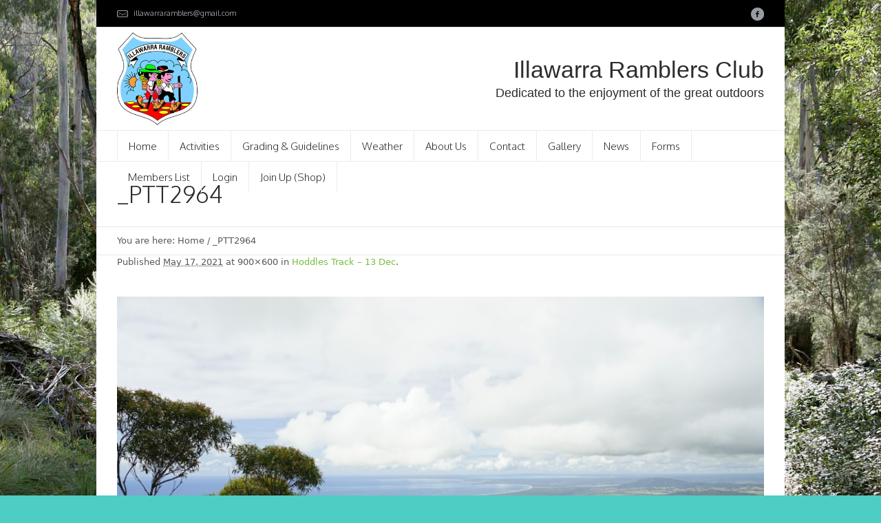

--- FILE ---
content_type: text/html; charset=UTF-8
request_url: https://www.illawarraramblers.com.au/?attachment_id=30416
body_size: 14143
content:
<!DOCTYPE html>
<!--[if IE 8]>
<html class="ie ie8" lang="en-US">
<![endif]-->
<!--[if !(IE 8)]><!-->
<html lang="en-US" class="cmsms_html">
<!--<![endif]-->
<head>
<meta charset="UTF-8" />
<meta name="viewport" content="width=device-width, initial-scale=1, maximum-scale=1" />
<link rel="shortcut icon" href="https://www.illawarraramblers.com.au/wp-content/uploads/2014/09/favicon.gif" type="image/x-icon" />
<link rel="profile" href="http://gmpg.org/xfn/11" />
<link rel="pingback" href="https://www.illawarraramblers.com.au/xmlrpc.php" />

<meta name='robots' content='index, follow, max-image-preview:large, max-snippet:-1, max-video-preview:-1' />
	<style>img:is([sizes="auto" i], [sizes^="auto," i]) { contain-intrinsic-size: 3000px 1500px }</style>
	
	<!-- This site is optimized with the Yoast SEO plugin v26.4 - https://yoast.com/wordpress/plugins/seo/ -->
	<title>_PTT2964 - Illawarra Ramblers</title>
	<link rel="canonical" href="https://www.illawarraramblers.com.au/" />
	<meta property="og:locale" content="en_US" />
	<meta property="og:type" content="article" />
	<meta property="og:title" content="_PTT2964 - Illawarra Ramblers" />
	<meta property="og:url" content="https://www.illawarraramblers.com.au/" />
	<meta property="og:site_name" content="Illawarra Ramblers" />
	<meta property="og:image" content="https://www.illawarraramblers.com.au" />
	<meta property="og:image:width" content="900" />
	<meta property="og:image:height" content="600" />
	<meta property="og:image:type" content="image/jpeg" />
	<script type="application/ld+json" class="yoast-schema-graph">{"@context":"https://schema.org","@graph":[{"@type":"WebPage","@id":"https://www.illawarraramblers.com.au/","url":"https://www.illawarraramblers.com.au/","name":"_PTT2964 - Illawarra Ramblers","isPartOf":{"@id":"https://www.illawarraramblers.com.au/#website"},"primaryImageOfPage":{"@id":"https://www.illawarraramblers.com.au/#primaryimage"},"image":{"@id":"https://www.illawarraramblers.com.au/#primaryimage"},"thumbnailUrl":"https://www.illawarraramblers.com.au/wp-content/uploads/2021/05/PTT2964.jpg","datePublished":"2021-05-17T10:58:44+00:00","breadcrumb":{"@id":"https://www.illawarraramblers.com.au/#breadcrumb"},"inLanguage":"en-US","potentialAction":[{"@type":"ReadAction","target":["https://www.illawarraramblers.com.au/"]}]},{"@type":"ImageObject","inLanguage":"en-US","@id":"https://www.illawarraramblers.com.au/#primaryimage","url":"https://www.illawarraramblers.com.au/wp-content/uploads/2021/05/PTT2964.jpg","contentUrl":"https://www.illawarraramblers.com.au/wp-content/uploads/2021/05/PTT2964.jpg","width":900,"height":600},{"@type":"BreadcrumbList","@id":"https://www.illawarraramblers.com.au/#breadcrumb","itemListElement":[{"@type":"ListItem","position":1,"name":"Home","item":"https://www.illawarraramblers.com.au/"},{"@type":"ListItem","position":2,"name":"_PTT2964"}]},{"@type":"WebSite","@id":"https://www.illawarraramblers.com.au/#website","url":"https://www.illawarraramblers.com.au/","name":"Illawarra Ramblers","description":"","potentialAction":[{"@type":"SearchAction","target":{"@type":"EntryPoint","urlTemplate":"https://www.illawarraramblers.com.au/?s={search_term_string}"},"query-input":{"@type":"PropertyValueSpecification","valueRequired":true,"valueName":"search_term_string"}}],"inLanguage":"en-US"}]}</script>
	<!-- / Yoast SEO plugin. -->


<link rel='dns-prefetch' href='//fonts.googleapis.com' />
<link rel="alternate" type="application/rss+xml" title="Illawarra Ramblers &raquo; Feed" href="https://www.illawarraramblers.com.au/feed/" />
<link rel="alternate" type="application/rss+xml" title="Illawarra Ramblers &raquo; Comments Feed" href="https://www.illawarraramblers.com.au/comments/feed/" />
<script type="text/javascript">
/* <![CDATA[ */
window._wpemojiSettings = {"baseUrl":"https:\/\/s.w.org\/images\/core\/emoji\/16.0.1\/72x72\/","ext":".png","svgUrl":"https:\/\/s.w.org\/images\/core\/emoji\/16.0.1\/svg\/","svgExt":".svg","source":{"concatemoji":"https:\/\/www.illawarraramblers.com.au\/wp-includes\/js\/wp-emoji-release.min.js?ver=6.8.3"}};
/*! This file is auto-generated */
!function(s,n){var o,i,e;function c(e){try{var t={supportTests:e,timestamp:(new Date).valueOf()};sessionStorage.setItem(o,JSON.stringify(t))}catch(e){}}function p(e,t,n){e.clearRect(0,0,e.canvas.width,e.canvas.height),e.fillText(t,0,0);var t=new Uint32Array(e.getImageData(0,0,e.canvas.width,e.canvas.height).data),a=(e.clearRect(0,0,e.canvas.width,e.canvas.height),e.fillText(n,0,0),new Uint32Array(e.getImageData(0,0,e.canvas.width,e.canvas.height).data));return t.every(function(e,t){return e===a[t]})}function u(e,t){e.clearRect(0,0,e.canvas.width,e.canvas.height),e.fillText(t,0,0);for(var n=e.getImageData(16,16,1,1),a=0;a<n.data.length;a++)if(0!==n.data[a])return!1;return!0}function f(e,t,n,a){switch(t){case"flag":return n(e,"\ud83c\udff3\ufe0f\u200d\u26a7\ufe0f","\ud83c\udff3\ufe0f\u200b\u26a7\ufe0f")?!1:!n(e,"\ud83c\udde8\ud83c\uddf6","\ud83c\udde8\u200b\ud83c\uddf6")&&!n(e,"\ud83c\udff4\udb40\udc67\udb40\udc62\udb40\udc65\udb40\udc6e\udb40\udc67\udb40\udc7f","\ud83c\udff4\u200b\udb40\udc67\u200b\udb40\udc62\u200b\udb40\udc65\u200b\udb40\udc6e\u200b\udb40\udc67\u200b\udb40\udc7f");case"emoji":return!a(e,"\ud83e\udedf")}return!1}function g(e,t,n,a){var r="undefined"!=typeof WorkerGlobalScope&&self instanceof WorkerGlobalScope?new OffscreenCanvas(300,150):s.createElement("canvas"),o=r.getContext("2d",{willReadFrequently:!0}),i=(o.textBaseline="top",o.font="600 32px Arial",{});return e.forEach(function(e){i[e]=t(o,e,n,a)}),i}function t(e){var t=s.createElement("script");t.src=e,t.defer=!0,s.head.appendChild(t)}"undefined"!=typeof Promise&&(o="wpEmojiSettingsSupports",i=["flag","emoji"],n.supports={everything:!0,everythingExceptFlag:!0},e=new Promise(function(e){s.addEventListener("DOMContentLoaded",e,{once:!0})}),new Promise(function(t){var n=function(){try{var e=JSON.parse(sessionStorage.getItem(o));if("object"==typeof e&&"number"==typeof e.timestamp&&(new Date).valueOf()<e.timestamp+604800&&"object"==typeof e.supportTests)return e.supportTests}catch(e){}return null}();if(!n){if("undefined"!=typeof Worker&&"undefined"!=typeof OffscreenCanvas&&"undefined"!=typeof URL&&URL.createObjectURL&&"undefined"!=typeof Blob)try{var e="postMessage("+g.toString()+"("+[JSON.stringify(i),f.toString(),p.toString(),u.toString()].join(",")+"));",a=new Blob([e],{type:"text/javascript"}),r=new Worker(URL.createObjectURL(a),{name:"wpTestEmojiSupports"});return void(r.onmessage=function(e){c(n=e.data),r.terminate(),t(n)})}catch(e){}c(n=g(i,f,p,u))}t(n)}).then(function(e){for(var t in e)n.supports[t]=e[t],n.supports.everything=n.supports.everything&&n.supports[t],"flag"!==t&&(n.supports.everythingExceptFlag=n.supports.everythingExceptFlag&&n.supports[t]);n.supports.everythingExceptFlag=n.supports.everythingExceptFlag&&!n.supports.flag,n.DOMReady=!1,n.readyCallback=function(){n.DOMReady=!0}}).then(function(){return e}).then(function(){var e;n.supports.everything||(n.readyCallback(),(e=n.source||{}).concatemoji?t(e.concatemoji):e.wpemoji&&e.twemoji&&(t(e.twemoji),t(e.wpemoji)))}))}((window,document),window._wpemojiSettings);
/* ]]> */
</script>
<link rel='stylesheet' id='wc-blocks-integration-css' href='https://www.illawarraramblers.com.au/wp-content/plugins/woocommerce-subscriptions/build/index.css?ver=8.3.0' type='text/css' media='all' />
<link rel='stylesheet' id='layerslider-css' href='https://www.illawarraramblers.com.au/wp-content/plugins/LayerSlider/assets/static/layerslider/css/layerslider.css?ver=7.9.5' type='text/css' media='all' />
<link rel='stylesheet' id='ls-google-fonts-css' href='https://fonts.googleapis.com/css?family=Lato:100,100i,200,200i,300,300i,400,400i,500,500i,600,600i,700,700i,800,800i,900,900i%7COpen+Sans:100,100i,200,200i,300,300i,400,400i,500,500i,600,600i,700,700i,800,800i,900,900i%7CIndie+Flower:100,100i,200,200i,300,300i,400,400i,500,500i,600,600i,700,700i,800,800i,900,900i%7COswald:100,100i,200,200i,300,300i,400,400i,500,500i,600,600i,700,700i,800,800i,900,900i' type='text/css' media='all' />
<style id='wp-emoji-styles-inline-css' type='text/css'>

	img.wp-smiley, img.emoji {
		display: inline !important;
		border: none !important;
		box-shadow: none !important;
		height: 1em !important;
		width: 1em !important;
		margin: 0 0.07em !important;
		vertical-align: -0.1em !important;
		background: none !important;
		padding: 0 !important;
	}
</style>
<link rel='stylesheet' id='wp-block-library-css' href='https://www.illawarraramblers.com.au/wp-includes/css/dist/block-library/style.min.css?ver=6.8.3' type='text/css' media='all' />
<style id='classic-theme-styles-inline-css' type='text/css'>
/*! This file is auto-generated */
.wp-block-button__link{color:#fff;background-color:#32373c;border-radius:9999px;box-shadow:none;text-decoration:none;padding:calc(.667em + 2px) calc(1.333em + 2px);font-size:1.125em}.wp-block-file__button{background:#32373c;color:#fff;text-decoration:none}
</style>
<link rel='stylesheet' id='mediaelement-css' href='https://www.illawarraramblers.com.au/wp-includes/js/mediaelement/mediaelementplayer-legacy.min.css?ver=4.2.17' type='text/css' media='all' />
<link rel='stylesheet' id='wp-mediaelement-css' href='https://www.illawarraramblers.com.au/wp-includes/js/mediaelement/wp-mediaelement.min.css?ver=6.8.3' type='text/css' media='all' />
<link rel='stylesheet' id='view_editor_gutenberg_frontend_assets-css' href='https://www.illawarraramblers.com.au/wp-content/plugins/wp-views/public/css/views-frontend.css?ver=3.6.21' type='text/css' media='all' />
<style id='view_editor_gutenberg_frontend_assets-inline-css' type='text/css'>
.wpv-sort-list-dropdown.wpv-sort-list-dropdown-style-default > span.wpv-sort-list,.wpv-sort-list-dropdown.wpv-sort-list-dropdown-style-default .wpv-sort-list-item {border-color: #cdcdcd;}.wpv-sort-list-dropdown.wpv-sort-list-dropdown-style-default .wpv-sort-list-item a {color: #444;background-color: #fff;}.wpv-sort-list-dropdown.wpv-sort-list-dropdown-style-default a:hover,.wpv-sort-list-dropdown.wpv-sort-list-dropdown-style-default a:focus {color: #000;background-color: #eee;}.wpv-sort-list-dropdown.wpv-sort-list-dropdown-style-default .wpv-sort-list-item.wpv-sort-list-current a {color: #000;background-color: #eee;}
.wpv-sort-list-dropdown.wpv-sort-list-dropdown-style-default > span.wpv-sort-list,.wpv-sort-list-dropdown.wpv-sort-list-dropdown-style-default .wpv-sort-list-item {border-color: #cdcdcd;}.wpv-sort-list-dropdown.wpv-sort-list-dropdown-style-default .wpv-sort-list-item a {color: #444;background-color: #fff;}.wpv-sort-list-dropdown.wpv-sort-list-dropdown-style-default a:hover,.wpv-sort-list-dropdown.wpv-sort-list-dropdown-style-default a:focus {color: #000;background-color: #eee;}.wpv-sort-list-dropdown.wpv-sort-list-dropdown-style-default .wpv-sort-list-item.wpv-sort-list-current a {color: #000;background-color: #eee;}.wpv-sort-list-dropdown.wpv-sort-list-dropdown-style-grey > span.wpv-sort-list,.wpv-sort-list-dropdown.wpv-sort-list-dropdown-style-grey .wpv-sort-list-item {border-color: #cdcdcd;}.wpv-sort-list-dropdown.wpv-sort-list-dropdown-style-grey .wpv-sort-list-item a {color: #444;background-color: #eeeeee;}.wpv-sort-list-dropdown.wpv-sort-list-dropdown-style-grey a:hover,.wpv-sort-list-dropdown.wpv-sort-list-dropdown-style-grey a:focus {color: #000;background-color: #e5e5e5;}.wpv-sort-list-dropdown.wpv-sort-list-dropdown-style-grey .wpv-sort-list-item.wpv-sort-list-current a {color: #000;background-color: #e5e5e5;}
.wpv-sort-list-dropdown.wpv-sort-list-dropdown-style-default > span.wpv-sort-list,.wpv-sort-list-dropdown.wpv-sort-list-dropdown-style-default .wpv-sort-list-item {border-color: #cdcdcd;}.wpv-sort-list-dropdown.wpv-sort-list-dropdown-style-default .wpv-sort-list-item a {color: #444;background-color: #fff;}.wpv-sort-list-dropdown.wpv-sort-list-dropdown-style-default a:hover,.wpv-sort-list-dropdown.wpv-sort-list-dropdown-style-default a:focus {color: #000;background-color: #eee;}.wpv-sort-list-dropdown.wpv-sort-list-dropdown-style-default .wpv-sort-list-item.wpv-sort-list-current a {color: #000;background-color: #eee;}.wpv-sort-list-dropdown.wpv-sort-list-dropdown-style-grey > span.wpv-sort-list,.wpv-sort-list-dropdown.wpv-sort-list-dropdown-style-grey .wpv-sort-list-item {border-color: #cdcdcd;}.wpv-sort-list-dropdown.wpv-sort-list-dropdown-style-grey .wpv-sort-list-item a {color: #444;background-color: #eeeeee;}.wpv-sort-list-dropdown.wpv-sort-list-dropdown-style-grey a:hover,.wpv-sort-list-dropdown.wpv-sort-list-dropdown-style-grey a:focus {color: #000;background-color: #e5e5e5;}.wpv-sort-list-dropdown.wpv-sort-list-dropdown-style-grey .wpv-sort-list-item.wpv-sort-list-current a {color: #000;background-color: #e5e5e5;}.wpv-sort-list-dropdown.wpv-sort-list-dropdown-style-blue > span.wpv-sort-list,.wpv-sort-list-dropdown.wpv-sort-list-dropdown-style-blue .wpv-sort-list-item {border-color: #0099cc;}.wpv-sort-list-dropdown.wpv-sort-list-dropdown-style-blue .wpv-sort-list-item a {color: #444;background-color: #cbddeb;}.wpv-sort-list-dropdown.wpv-sort-list-dropdown-style-blue a:hover,.wpv-sort-list-dropdown.wpv-sort-list-dropdown-style-blue a:focus {color: #000;background-color: #95bedd;}.wpv-sort-list-dropdown.wpv-sort-list-dropdown-style-blue .wpv-sort-list-item.wpv-sort-list-current a {color: #000;background-color: #95bedd;}
</style>
<style id='global-styles-inline-css' type='text/css'>
:root{--wp--preset--aspect-ratio--square: 1;--wp--preset--aspect-ratio--4-3: 4/3;--wp--preset--aspect-ratio--3-4: 3/4;--wp--preset--aspect-ratio--3-2: 3/2;--wp--preset--aspect-ratio--2-3: 2/3;--wp--preset--aspect-ratio--16-9: 16/9;--wp--preset--aspect-ratio--9-16: 9/16;--wp--preset--color--black: #000000;--wp--preset--color--cyan-bluish-gray: #abb8c3;--wp--preset--color--white: #ffffff;--wp--preset--color--pale-pink: #f78da7;--wp--preset--color--vivid-red: #cf2e2e;--wp--preset--color--luminous-vivid-orange: #ff6900;--wp--preset--color--luminous-vivid-amber: #fcb900;--wp--preset--color--light-green-cyan: #7bdcb5;--wp--preset--color--vivid-green-cyan: #00d084;--wp--preset--color--pale-cyan-blue: #8ed1fc;--wp--preset--color--vivid-cyan-blue: #0693e3;--wp--preset--color--vivid-purple: #9b51e0;--wp--preset--gradient--vivid-cyan-blue-to-vivid-purple: linear-gradient(135deg,rgba(6,147,227,1) 0%,rgb(155,81,224) 100%);--wp--preset--gradient--light-green-cyan-to-vivid-green-cyan: linear-gradient(135deg,rgb(122,220,180) 0%,rgb(0,208,130) 100%);--wp--preset--gradient--luminous-vivid-amber-to-luminous-vivid-orange: linear-gradient(135deg,rgba(252,185,0,1) 0%,rgba(255,105,0,1) 100%);--wp--preset--gradient--luminous-vivid-orange-to-vivid-red: linear-gradient(135deg,rgba(255,105,0,1) 0%,rgb(207,46,46) 100%);--wp--preset--gradient--very-light-gray-to-cyan-bluish-gray: linear-gradient(135deg,rgb(238,238,238) 0%,rgb(169,184,195) 100%);--wp--preset--gradient--cool-to-warm-spectrum: linear-gradient(135deg,rgb(74,234,220) 0%,rgb(151,120,209) 20%,rgb(207,42,186) 40%,rgb(238,44,130) 60%,rgb(251,105,98) 80%,rgb(254,248,76) 100%);--wp--preset--gradient--blush-light-purple: linear-gradient(135deg,rgb(255,206,236) 0%,rgb(152,150,240) 100%);--wp--preset--gradient--blush-bordeaux: linear-gradient(135deg,rgb(254,205,165) 0%,rgb(254,45,45) 50%,rgb(107,0,62) 100%);--wp--preset--gradient--luminous-dusk: linear-gradient(135deg,rgb(255,203,112) 0%,rgb(199,81,192) 50%,rgb(65,88,208) 100%);--wp--preset--gradient--pale-ocean: linear-gradient(135deg,rgb(255,245,203) 0%,rgb(182,227,212) 50%,rgb(51,167,181) 100%);--wp--preset--gradient--electric-grass: linear-gradient(135deg,rgb(202,248,128) 0%,rgb(113,206,126) 100%);--wp--preset--gradient--midnight: linear-gradient(135deg,rgb(2,3,129) 0%,rgb(40,116,252) 100%);--wp--preset--font-size--small: 13px;--wp--preset--font-size--medium: 20px;--wp--preset--font-size--large: 36px;--wp--preset--font-size--x-large: 42px;--wp--preset--spacing--20: 0.44rem;--wp--preset--spacing--30: 0.67rem;--wp--preset--spacing--40: 1rem;--wp--preset--spacing--50: 1.5rem;--wp--preset--spacing--60: 2.25rem;--wp--preset--spacing--70: 3.38rem;--wp--preset--spacing--80: 5.06rem;--wp--preset--shadow--natural: 6px 6px 9px rgba(0, 0, 0, 0.2);--wp--preset--shadow--deep: 12px 12px 50px rgba(0, 0, 0, 0.4);--wp--preset--shadow--sharp: 6px 6px 0px rgba(0, 0, 0, 0.2);--wp--preset--shadow--outlined: 6px 6px 0px -3px rgba(255, 255, 255, 1), 6px 6px rgba(0, 0, 0, 1);--wp--preset--shadow--crisp: 6px 6px 0px rgba(0, 0, 0, 1);}:where(.is-layout-flex){gap: 0.5em;}:where(.is-layout-grid){gap: 0.5em;}body .is-layout-flex{display: flex;}.is-layout-flex{flex-wrap: wrap;align-items: center;}.is-layout-flex > :is(*, div){margin: 0;}body .is-layout-grid{display: grid;}.is-layout-grid > :is(*, div){margin: 0;}:where(.wp-block-columns.is-layout-flex){gap: 2em;}:where(.wp-block-columns.is-layout-grid){gap: 2em;}:where(.wp-block-post-template.is-layout-flex){gap: 1.25em;}:where(.wp-block-post-template.is-layout-grid){gap: 1.25em;}.has-black-color{color: var(--wp--preset--color--black) !important;}.has-cyan-bluish-gray-color{color: var(--wp--preset--color--cyan-bluish-gray) !important;}.has-white-color{color: var(--wp--preset--color--white) !important;}.has-pale-pink-color{color: var(--wp--preset--color--pale-pink) !important;}.has-vivid-red-color{color: var(--wp--preset--color--vivid-red) !important;}.has-luminous-vivid-orange-color{color: var(--wp--preset--color--luminous-vivid-orange) !important;}.has-luminous-vivid-amber-color{color: var(--wp--preset--color--luminous-vivid-amber) !important;}.has-light-green-cyan-color{color: var(--wp--preset--color--light-green-cyan) !important;}.has-vivid-green-cyan-color{color: var(--wp--preset--color--vivid-green-cyan) !important;}.has-pale-cyan-blue-color{color: var(--wp--preset--color--pale-cyan-blue) !important;}.has-vivid-cyan-blue-color{color: var(--wp--preset--color--vivid-cyan-blue) !important;}.has-vivid-purple-color{color: var(--wp--preset--color--vivid-purple) !important;}.has-black-background-color{background-color: var(--wp--preset--color--black) !important;}.has-cyan-bluish-gray-background-color{background-color: var(--wp--preset--color--cyan-bluish-gray) !important;}.has-white-background-color{background-color: var(--wp--preset--color--white) !important;}.has-pale-pink-background-color{background-color: var(--wp--preset--color--pale-pink) !important;}.has-vivid-red-background-color{background-color: var(--wp--preset--color--vivid-red) !important;}.has-luminous-vivid-orange-background-color{background-color: var(--wp--preset--color--luminous-vivid-orange) !important;}.has-luminous-vivid-amber-background-color{background-color: var(--wp--preset--color--luminous-vivid-amber) !important;}.has-light-green-cyan-background-color{background-color: var(--wp--preset--color--light-green-cyan) !important;}.has-vivid-green-cyan-background-color{background-color: var(--wp--preset--color--vivid-green-cyan) !important;}.has-pale-cyan-blue-background-color{background-color: var(--wp--preset--color--pale-cyan-blue) !important;}.has-vivid-cyan-blue-background-color{background-color: var(--wp--preset--color--vivid-cyan-blue) !important;}.has-vivid-purple-background-color{background-color: var(--wp--preset--color--vivid-purple) !important;}.has-black-border-color{border-color: var(--wp--preset--color--black) !important;}.has-cyan-bluish-gray-border-color{border-color: var(--wp--preset--color--cyan-bluish-gray) !important;}.has-white-border-color{border-color: var(--wp--preset--color--white) !important;}.has-pale-pink-border-color{border-color: var(--wp--preset--color--pale-pink) !important;}.has-vivid-red-border-color{border-color: var(--wp--preset--color--vivid-red) !important;}.has-luminous-vivid-orange-border-color{border-color: var(--wp--preset--color--luminous-vivid-orange) !important;}.has-luminous-vivid-amber-border-color{border-color: var(--wp--preset--color--luminous-vivid-amber) !important;}.has-light-green-cyan-border-color{border-color: var(--wp--preset--color--light-green-cyan) !important;}.has-vivid-green-cyan-border-color{border-color: var(--wp--preset--color--vivid-green-cyan) !important;}.has-pale-cyan-blue-border-color{border-color: var(--wp--preset--color--pale-cyan-blue) !important;}.has-vivid-cyan-blue-border-color{border-color: var(--wp--preset--color--vivid-cyan-blue) !important;}.has-vivid-purple-border-color{border-color: var(--wp--preset--color--vivid-purple) !important;}.has-vivid-cyan-blue-to-vivid-purple-gradient-background{background: var(--wp--preset--gradient--vivid-cyan-blue-to-vivid-purple) !important;}.has-light-green-cyan-to-vivid-green-cyan-gradient-background{background: var(--wp--preset--gradient--light-green-cyan-to-vivid-green-cyan) !important;}.has-luminous-vivid-amber-to-luminous-vivid-orange-gradient-background{background: var(--wp--preset--gradient--luminous-vivid-amber-to-luminous-vivid-orange) !important;}.has-luminous-vivid-orange-to-vivid-red-gradient-background{background: var(--wp--preset--gradient--luminous-vivid-orange-to-vivid-red) !important;}.has-very-light-gray-to-cyan-bluish-gray-gradient-background{background: var(--wp--preset--gradient--very-light-gray-to-cyan-bluish-gray) !important;}.has-cool-to-warm-spectrum-gradient-background{background: var(--wp--preset--gradient--cool-to-warm-spectrum) !important;}.has-blush-light-purple-gradient-background{background: var(--wp--preset--gradient--blush-light-purple) !important;}.has-blush-bordeaux-gradient-background{background: var(--wp--preset--gradient--blush-bordeaux) !important;}.has-luminous-dusk-gradient-background{background: var(--wp--preset--gradient--luminous-dusk) !important;}.has-pale-ocean-gradient-background{background: var(--wp--preset--gradient--pale-ocean) !important;}.has-electric-grass-gradient-background{background: var(--wp--preset--gradient--electric-grass) !important;}.has-midnight-gradient-background{background: var(--wp--preset--gradient--midnight) !important;}.has-small-font-size{font-size: var(--wp--preset--font-size--small) !important;}.has-medium-font-size{font-size: var(--wp--preset--font-size--medium) !important;}.has-large-font-size{font-size: var(--wp--preset--font-size--large) !important;}.has-x-large-font-size{font-size: var(--wp--preset--font-size--x-large) !important;}
:where(.wp-block-post-template.is-layout-flex){gap: 1.25em;}:where(.wp-block-post-template.is-layout-grid){gap: 1.25em;}
:where(.wp-block-columns.is-layout-flex){gap: 2em;}:where(.wp-block-columns.is-layout-grid){gap: 2em;}
:root :where(.wp-block-pullquote){font-size: 1.5em;line-height: 1.6;}
</style>
<link rel='stylesheet' id='contact-form-7-css' href='https://www.illawarraramblers.com.au/wp-content/plugins/contact-form-7/includes/css/styles.css?ver=6.1.1' type='text/css' media='all' />
<link rel='stylesheet' id='foobox-min-css' href='https://www.illawarraramblers.com.au/wp-content/plugins/foobox-image-lightbox-premium/pro/css/foobox.min.css?ver=2.7.35' type='text/css' media='all' />
<link rel='stylesheet' id='printomatic-css-css' href='https://www.illawarraramblers.com.au/wp-content/plugins/print-o-matic/css/style.css?ver=2.0' type='text/css' media='all' />
<style id='printomatic-css-inline-css' type='text/css'>
/* .page-id-280 table {
width: 60%;
} */
@media print {
p {
padding: 0;
}

p, body {
padding: 0;
margin: 0;
font-size: 12px;
}

/* .page-id-280 table {
width: 60%;
}

td {
width: 150px;
} */

.uiButton {
display: none;
}

.image img {
display: none;
}

.listing {
margin-top: 10px;
padding-bottom: 10px;
}

.feed-row {
border-bottom: 1px solid #ccc;
}

th {
text-align: left;
}

.cmsms_breadcrumbs {
display: none;
}
.button_wrap, .headline_aligner{
display: none;
}

form.wpv-filter-form {
display: none;
}

.activity-details, .activity-registration, .activity-meettime {
display: inline-block;
}

.activity-leader, .activity-body {
display: block;
}

.activity-body p {
padding-bottom: 0px;
}

/* .activity-container {
display: inline-block;
width: 46%;
padding-left: 10px;
padding-right: 10px;
} */

h2 {
margin: 0px;
font-size: 16px;
}
}

</style>
<link rel='stylesheet' id='srzmpcss-css' href='https://www.illawarraramblers.com.au/wp-content/plugins/srizon-facebook-album-pro/resources/css/mag-popup.min.css?ver=6.8.3' type='text/css' media='all' />
<link rel='stylesheet' id='srzelastislidercss-css' href='https://www.illawarraramblers.com.au/wp-content/plugins/srizon-facebook-album-pro/resources/css/elastislide.min.css?ver=6.8.3' type='text/css' media='all' />
<link rel='stylesheet' id='srzcustomcss-css' href='https://www.illawarraramblers.com.au/wp-content/plugins/srizon-facebook-album-pro/resources/css/srizon.custom.min.css?ver=3.5.1' type='text/css' media='all' />
<style id='woocommerce-inline-inline-css' type='text/css'>
.woocommerce form .form-row .required { visibility: visible; }
</style>
<link rel='stylesheet' id='mc4wp-form-basic-css' href='https://www.illawarraramblers.com.au/wp-content/plugins/mailchimp-for-wp/assets/css/form-basic.css?ver=4.10.6' type='text/css' media='all' />
<link rel='stylesheet' id='brands-styles-css' href='https://www.illawarraramblers.com.au/wp-content/plugins/woocommerce/assets/css/brands.css?ver=10.3.7' type='text/css' media='all' />
<link rel='stylesheet' id='theme-style-css' href='https://www.illawarraramblers.com.au/wp-content/themes/Illawarra-Ramblers/style.css?ver=1.0.0' type='text/css' media='screen, print' />
<link rel='stylesheet' id='theme-adapt-css' href='https://www.illawarraramblers.com.au/wp-content/themes/econature/css/adaptive.css?ver=1.0.0' type='text/css' media='screen, print' />
<link rel='stylesheet' id='theme-retina-css' href='https://www.illawarraramblers.com.au/wp-content/themes/econature/css/retina.css?ver=1.0.0' type='text/css' media='screen' />
<link rel='stylesheet' id='ilightbox-css' href='https://www.illawarraramblers.com.au/wp-content/themes/econature/css/ilightbox.css?ver=2.2.0' type='text/css' media='screen' />
<link rel='stylesheet' id='ilightbox-skin-dark-css' href='https://www.illawarraramblers.com.au/wp-content/themes/econature/css/ilightbox-skins/dark-skin.css?ver=2.2.0' type='text/css' media='screen' />
<link rel='stylesheet' id='theme-cmsms-woo-style-css' href='https://www.illawarraramblers.com.au/wp-content/themes/econature/css/cmsms-woo-style.css?ver=1.0.0' type='text/css' media='screen' />
<link rel='stylesheet' id='theme-cmsms-woo-adaptive-css' href='https://www.illawarraramblers.com.au/wp-content/themes/econature/css/cmsms-woo-adaptive.css?ver=1.0.0' type='text/css' media='screen' />
<link rel='stylesheet' id='theme-fonts-schemes-css' href='https://www.illawarraramblers.com.au/wp-content/uploads/cmsms_styles/econature.css?ver=1.0.0' type='text/css' media='screen' />
<!--[if lte IE 9]>
<link rel='stylesheet' id='theme-fonts-css' href='https://www.illawarraramblers.com.au/wp-content/uploads/cmsms_styles/econature_fonts.css?ver=1.0.0' type='text/css' media='screen' />
<![endif]-->
<!--[if lte IE 9]>
<link rel='stylesheet' id='theme-schemes-primary-css' href='https://www.illawarraramblers.com.au/wp-content/uploads/cmsms_styles/econature_colors_primary.css?ver=1.0.0' type='text/css' media='screen' />
<![endif]-->
<!--[if lte IE 9]>
<link rel='stylesheet' id='theme-schemes-secondary-css' href='https://www.illawarraramblers.com.au/wp-content/uploads/cmsms_styles/econature_colors_secondary.css?ver=1.0.0' type='text/css' media='screen' />
<![endif]-->
<link rel='stylesheet' id='theme-icons-css' href='https://www.illawarraramblers.com.au/wp-content/themes/econature/css/fontello.css?ver=1.0.0' type='text/css' media='screen' />
<link rel='stylesheet' id='animate-css' href='https://www.illawarraramblers.com.au/wp-content/themes/econature/css/animate.css?ver=1.0.0' type='text/css' media='screen' />
<!--[if lt IE 9]>
<link rel='stylesheet' id='theme-ie-css' href='https://www.illawarraramblers.com.au/wp-content/themes/econature/css/ie.css?ver=1.0.0' type='text/css' media='screen' />
<![endif]-->
<link rel='stylesheet' id='cmsms-google-fonts-css' href='//fonts.googleapis.com/css?family=Oxygen%3A300%2C400%2C700&#038;ver=6.8.3' type='text/css' media='all' />
<link rel='stylesheet' id='dashicons-css' href='https://www.illawarraramblers.com.au/wp-includes/css/dashicons.min.css?ver=6.8.3' type='text/css' media='all' />
<link rel='stylesheet' id='toolset-select2-css-css' href='https://www.illawarraramblers.com.au/wp-content/plugins/wp-views/vendor/toolset/toolset-common/res/lib/select2/select2.css?ver=6.8.3' type='text/css' media='screen' />
<link rel='stylesheet' id='tablepress-default-css' href='https://www.illawarraramblers.com.au/wp-content/plugins/tablepress/css/build/default.css?ver=3.2.6' type='text/css' media='all' />
<link rel='stylesheet' id='foobox-fotomoto-css' href='https://www.illawarraramblers.com.au/wp-content/plugins/foobox-image-lightbox-premium/pro/css/foobox-fotomoto.css?ver=6.8.3' type='text/css' media='all' />
<script type="text/javascript" src="https://www.illawarraramblers.com.au/wp-content/plugins/cred-frontend-editor/vendor/toolset/common-es/public/toolset-common-es-frontend.js?ver=175000" id="toolset-common-es-frontend-js"></script>
<script type="text/javascript" src="https://www.illawarraramblers.com.au/wp-includes/js/jquery/jquery.min.js?ver=3.7.1" id="jquery-core-js"></script>
<script type="text/javascript" src="https://www.illawarraramblers.com.au/wp-includes/js/jquery/jquery-migrate.min.js?ver=3.4.1" id="jquery-migrate-js"></script>
<script type="text/javascript" id="layerslider-utils-js-extra">
/* <![CDATA[ */
var LS_Meta = {"v":"7.9.5","fixGSAP":"1"};
/* ]]> */
</script>
<script type="text/javascript" src="https://www.illawarraramblers.com.au/wp-content/plugins/LayerSlider/assets/static/layerslider/js/layerslider.utils.js?ver=7.9.5" id="layerslider-utils-js"></script>
<script type="text/javascript" src="https://www.illawarraramblers.com.au/wp-content/plugins/LayerSlider/assets/static/layerslider/js/layerslider.kreaturamedia.jquery.js?ver=7.9.5" id="layerslider-js"></script>
<script type="text/javascript" src="https://www.illawarraramblers.com.au/wp-content/plugins/LayerSlider/assets/static/layerslider/js/layerslider.transitions.js?ver=7.9.5" id="layerslider-transitions-js"></script>
<script type="text/javascript" src="https://www.illawarraramblers.com.au/wp-content/plugins/srizon-facebook-album-pro/resources/js/modernizr.js?ver=6.8.3" id="srzmodernizr-js"></script>
<script type="text/javascript" src="https://www.illawarraramblers.com.au/wp-content/plugins/srizon-facebook-album-pro/resources/js/mag-popup.js?ver=6.8.3" id="srzmp-js"></script>
<script type="text/javascript" src="https://www.illawarraramblers.com.au/wp-content/plugins/srizon-facebook-album-pro/resources/js/jquery.collagePlus.min.js?ver=6.8.3" id="srzcollage-js"></script>
<script type="text/javascript" src="https://www.illawarraramblers.com.au/wp-content/plugins/srizon-facebook-album-pro/resources/js/jquery.elastislide.min.js?ver=6.8.3" id="srzelastislide-js"></script>
<script type="text/javascript" src="https://www.illawarraramblers.com.au/wp-content/plugins/srizon-facebook-album-pro/resources/js/srizon.custom.min.js?ver=3.5.1" id="srzcustom-js"></script>
<script type="text/javascript" src="https://www.illawarraramblers.com.au/wp-content/plugins/woocommerce/assets/js/jquery-blockui/jquery.blockUI.min.js?ver=2.7.0-wc.10.3.7" id="wc-jquery-blockui-js" defer="defer" data-wp-strategy="defer"></script>
<script type="text/javascript" src="https://www.illawarraramblers.com.au/wp-content/plugins/woocommerce/assets/js/js-cookie/js.cookie.min.js?ver=2.1.4-wc.10.3.7" id="wc-js-cookie-js" defer="defer" data-wp-strategy="defer"></script>
<script type="text/javascript" id="woocommerce-js-extra">
/* <![CDATA[ */
var woocommerce_params = {"ajax_url":"\/wp-admin\/admin-ajax.php","wc_ajax_url":"\/?wc-ajax=%%endpoint%%","i18n_password_show":"Show password","i18n_password_hide":"Hide password"};
/* ]]> */
</script>
<script type="text/javascript" src="https://www.illawarraramblers.com.au/wp-content/plugins/woocommerce/assets/js/frontend/woocommerce.min.js?ver=10.3.7" id="woocommerce-js" defer="defer" data-wp-strategy="defer"></script>
<script type="text/javascript" src="https://www.illawarraramblers.com.au/wp-content/themes/econature/js/jsLibraries.min.js?ver=1.0.0" id="libs-js"></script>
<script type="text/javascript" src="https://www.illawarraramblers.com.au/wp-content/themes/econature/js/jquery.iLightBox.min.js?ver=2.2.0" id="iLightBox-js"></script>
<script type="text/javascript" id="foobox-min-js-before">
/* <![CDATA[ */
/* Run FooBox (v2.7.35) */
var FOOBOX = window.FOOBOX = {
	ready: true,
	disableOthers: false,
	customOptions: {  },
	o: {wordpress: { enabled: true }, rel: 'foobox', pan: { enabled: true, showOverview: true, position: "fbx-top-right" }, deeplinking : { enabled: true, prefix: "foobox" }, fullscreen : { enabled: true, force: true, useAPI: true }, closeOnOverlayClick:false, captions: { dataTitle: ["captionTitle","title"], dataDesc: ["captionDesc","description"] }, excludes:'.fbx-link,.nofoobox,.nolightbox,a[href*="pinterest.com/pin/create/button/"]', affiliate : { enabled: false }, slideshow: { enabled:true}, social: {"enabled":true,"position":"fbx-topright","download":true,"excludes":["iframe","html"],"nonce":"c2f296a9c7","networks":["facebook","twitter"]}, preload:true},
	selectors: [
		"div.product .images", ".gallery", ".wp-block-gallery", ".foogallery-container.foogallery-lightbox-foobox", ".foogallery-container.foogallery-lightbox-foobox-free", ".foobox, [target=\"foobox\"]", ".wp-caption", ".wp-block-image", "a:has(img[class*=wp-image-])"
	],
	pre: function( $ ){
		// Custom JavaScript (Pre)
		
	},
	post: function( $ ){
		// Custom JavaScript (Post)
		

				/* FooBox Fotomoto code */
				if (!FOOBOX.fotomoto){
					FOOBOX.fotomoto = {
						beforeLoad: function(e){
							e.fb.modal.find('.FotomotoToolbarClass').remove();
						},
						afterLoad: function(e){
							var item = e.fb.item,
								container = e.fb.modal.find('.fbx-item-current');
							if (window.FOOBOX_FOTOMOTO){
								FOOBOX_FOTOMOTO.show(item, container);
							}
						},
						init: function(){
							jQuery('.fbx-instance').off('foobox.beforeLoad', FOOBOX.fotomoto.beforeLoad)
								.on('foobox.beforeLoad', FOOBOX.fotomoto.beforeLoad);

							jQuery('.fbx-instance').off('foobox.afterLoad', FOOBOX.fotomoto.afterLoad)
								.on('foobox.afterLoad', FOOBOX.fotomoto.afterLoad);
						}
					}
				}
				FOOBOX.fotomoto.init();
			
/* FooBox Google Analytics code */
if (!FOOBOX.ga){
	FOOBOX.ga = {
		init: function(){
			var listeners = {
				"foobox.afterLoad": FOOBOX.ga.afterLoad,"foobox.socialClicked": FOOBOX.ga.socialClicked
			};
			$(".fbx-instance").off(listeners).on(listeners);
		},
		afterLoad: function(e){
			var trackUrl = e.fb.item.url.replace('https://www.illawarraramblers.com.au', '');
			if (typeof ga != 'undefined') {
				ga('send', 'pageview', location.pathname + location.search  + location.hash);
				ga('send', 'event', 'Images', 'View', e.fb.item.url);
			} else if (typeof _gaq != 'undefined') {
				_gaq.push(['_trackPageview', location.pathname + location.search  + location.hash]);
				_gaq.push(['_trackEvent', 'Images', 'View', e.fb.item.url]);
			}
		},
		socialClicked: function(e){
			if (typeof ga != 'undefined') {
				ga('send', 'event', 'Social Share', e.fb.network, e.fb.item.url);
			} else if (typeof _gaq != 'undefined') {
				_gaq.push(['_trackEvent', 'Social Share', e.fb.network, e.fb.item.url]);
			}
		}
	};
}
FOOBOX.ga.init();		

		// Custom Captions Code
		
	},
	custom: function( $ ){
		// Custom Extra JS
		
	}
};
/* ]]> */
</script>
<script type="text/javascript" src="https://www.illawarraramblers.com.au/wp-content/plugins/foobox-image-lightbox-premium/pro/js/foobox.min.js?ver=2.7.35" id="foobox-min-js"></script>
<script type="text/javascript" src="https://www.illawarraramblers.com.au/wp-content/plugins/foobox-image-lightbox-premium/pro/js/foobox-fotomoto.js?ver=6.8.3" id="foobox-fotomoto-js"></script>
<meta name="generator" content="Powered by LayerSlider 7.9.5 - Build Heros, Sliders, and Popups. Create Animations and Beautiful, Rich Web Content as Easy as Never Before on WordPress." />
<!-- LayerSlider updates and docs at: https://layerslider.com -->
<link rel="https://api.w.org/" href="https://www.illawarraramblers.com.au/wp-json/" /><link rel="alternate" title="JSON" type="application/json" href="https://www.illawarraramblers.com.au/wp-json/wp/v2/media/30416" /><link rel="EditURI" type="application/rsd+xml" title="RSD" href="https://www.illawarraramblers.com.au/xmlrpc.php?rsd" />
<meta name="generator" content="WordPress 6.8.3" />
<meta name="generator" content="WooCommerce 10.3.7" />
<link rel='shortlink' href='https://www.illawarraramblers.com.au/?p=30416' />
<link rel="alternate" title="oEmbed (JSON)" type="application/json+oembed" href="https://www.illawarraramblers.com.au/wp-json/oembed/1.0/embed?url=https%3A%2F%2Fwww.illawarraramblers.com.au%2F%3Fattachment_id%3D30416" />
<link rel="alternate" title="oEmbed (XML)" type="text/xml+oembed" href="https://www.illawarraramblers.com.au/wp-json/oembed/1.0/embed?url=https%3A%2F%2Fwww.illawarraramblers.com.au%2F%3Fattachment_id%3D30416&#038;format=xml" />
<script src="https://www.google.com/recaptcha/api.js" async defer></script>
<style type="text/css">
	.header_top,
	.header_top_outer,
	.header_top_inner, 
	.header_top_aligner {
		height : 40px;
	}
	
	.header_mid,
	.header_mid_outer,
	.header_mid .header_mid_inner .search_wrap_inner,
	.header_mid .header_mid_inner .cmsms_dynamic_cart,
	.header_mid .header_mid_inner .slogan_wrap_inner,
	.header_mid .header_mid_inner .social_wrap_inner,
	.header_mid .header_mid_inner nav > div > ul,
	.header_mid .header_mid_inner nav > div > ul > li,
	.header_mid .header_mid_inner nav > div > ul > li > a,
	.header_mid .header_mid_inner nav > div > ul > li > a > span.nav_bg_clr,
	.header_mid .header_mid_inner .logo,
	.header_mid .header_mid_inner .resp_nav_wrap_inner {
		height : 150px;
	}
	
	.header_bot,
	.header_bot_outer,
	.header_bot .header_bot_inner nav > div > ul,
	.header_bot .header_bot_inner nav > div > ul > li,
	.header_bot .header_bot_inner nav > div > ul > li > a {
		height : 45px;
	}
	
	#page.fixed_header #middle {
		padding-top : 150px;
	}
	
	#page.fixed_header.enable_header_top #middle {
		padding-top : 190px;
	}
	
	#page.fixed_header.enable_header_bottom #middle {
		padding-top : 195px;
	}
	
	#page.fixed_header.enable_header_top.enable_header_bottom #middle {
		padding-top : 235px;
	}
	
	@media only screen and (max-width: 1024px) {
		.header_top,
		.header_top_outer,
		.header_top_inner,
		.header_top_aligner,
		.header_mid,
		.header_mid_outer,
		.header_mid .header_mid_inner nav > div > ul,
		.header_mid .header_mid_inner nav > div > ul > li,
		.header_mid .header_mid_inner nav > div > ul > li > a,
		.header_mid .header_mid_inner nav > div > ul > li > a > span.nav_bg_clr,
		.header_bot,
		.header_bot_outer,
		.header_bot .header_bot_inner nav > div > ul,
		.header_bot .header_bot_inner nav > div > ul > li,
		.header_bot .header_bot_inner nav > div > ul > li > a {
			height : auto;
		}
		
		#page.fixed_header #middle,
		#page.fixed_header.enable_header_top #middle,
		#page.fixed_header.enable_header_bottom #middle,
		#page.fixed_header.enable_header_top.enable_header_bottom #middle {
			padding-top : 0px !important;
		}
	}
.woocommerce-MyAccount-navigation ul>li {
    margin: 0 10px 0 0;
}
	body {
		background-color : #4ecdc4;
		background-image : url(https://www.illawarraramblers.com.au/wp-content/uploads/2014/09/Australian_bush.jpg);
		background-position : top center;
		background-repeat : no-repeat;
		background-attachment : fixed;
		background-size : cover;
		
	}
	#footer.cmsms_footer_default .footer_inner {
		min-height:200px;
	}
	
	.fixed_footer #main {
		margin-bottom:200px;
	}
</style>	<noscript><style>.woocommerce-product-gallery{ opacity: 1 !important; }</style></noscript>
	 <script> window.addEventListener("load",function(){ var c={script:false,link:false}; function ls(s) { if(!['script','link'].includes(s)||c[s]){return;}c[s]=true; var d=document,f=d.getElementsByTagName(s)[0],j=d.createElement(s); if(s==='script'){j.async=true;j.src='https://www.illawarraramblers.com.au/wp-content/plugins/wp-views/vendor/toolset/blocks/public/js/frontend.js?v=1.6.17';}else{ j.rel='stylesheet';j.href='https://www.illawarraramblers.com.au/wp-content/plugins/wp-views/vendor/toolset/blocks/public/css/style.css?v=1.6.17';} f.parentNode.insertBefore(j, f); }; function ex(){ls('script');ls('link')} window.addEventListener("scroll", ex, {once: true}); if (('IntersectionObserver' in window) && ('IntersectionObserverEntry' in window) && ('intersectionRatio' in window.IntersectionObserverEntry.prototype)) { var i = 0, fb = document.querySelectorAll("[class^='tb-']"), o = new IntersectionObserver(es => { es.forEach(e => { o.unobserve(e.target); if (e.intersectionRatio > 0) { ex();o.disconnect();}else{ i++;if(fb.length>i){o.observe(fb[i])}} }) }); if (fb.length) { o.observe(fb[i]) } } }) </script>
	<noscript>
		<link rel="stylesheet" href="https://www.illawarraramblers.com.au/wp-content/plugins/wp-views/vendor/toolset/blocks/public/css/style.css">
	</noscript><style type="text/css">

</style>		<style type="text/css" id="wp-custom-css">
			/*
You can add your own CSS here.

Click the help icon above to learn more.
*/
.slogan_wrap_text{

width:600px;

}

.slogan_wrap_text h1, .slogan_wrap h3{
	font-family:Roboto, Arial, Helvetica, "Nimbus Sans L", sans-serif
}
.header_top_outer{background-color:#000;}


.input-checkbox{
	opacity: inherit;
position: inherit;}

.tablepress thead th {
	background-color: #77bd3e;}		</style>
		</head>
<body class="attachment wp-singular attachment-template-default single single-attachment postid-30416 attachmentid-30416 attachment-jpeg wp-theme-econature wp-child-theme-Illawarra-Ramblers theme-econature woocommerce-no-js">
	
<!-- _________________________ Start Page _________________________ -->
<section id="page" class="chrome_only cmsms_boxed fixed_header enable_header_top enable_header_bottom hfeed site">
	<span class="cmsms_responsive_width"></span>

<div class="cmsms_dynamic_cart"><a href="https://www.illawarraramblers.com.au/cart/" class="cmsms_dynamic_cart_button cmsms-icon-basket-3"></a><div class="widget_shopping_cart_content"></div></div>
<!-- _________________________ Start Main _________________________ -->
<div id="main">
	
<!-- _________________________ Start Header _________________________ -->
<header id="header">
			<div class="header_top" data-height="40">
			<div class="header_top_outer">
				<div class="header_top_inner">
				<div class="header_top_right"><div class="header_top_aligner"></div><div class="social_wrap">
<div class="social_wrap_inner">
<ul>
<li>
	<a href="https://facebook.com/illawarraramblers" class="cmsms-icon-facebook-circled" title="Facebook" target="_blank"></a></li>
</ul></div></div></div><div class="header_top_left"><div class="header_top_aligner"></div><div class="meta_wrap"><div class="email cmsms-icon-mail-7"><a href="mailto:illawarraramblers@gmail.com">illawarraramblers@gmail.com</a></div></div></div>					<div class="cl"></div>
				</div>
			</div>
			<div class="header_top_but closed">
				<span class="cmsms_bot_arrow">
					<span></span>
				</span>
			</div>
		</div>
		<div class="header_mid" data-height="150">
		<div class="header_mid_outer">
			<div class="header_mid_inner">
			
			<div class="logo_wrap">
<style type="text/css">
	.header_mid .header_mid_inner .logo_wrap {
		width : 130px;
	}
</style>
<a href="https://www.illawarraramblers.com.au/" title="Illawarra Ramblers" class="logo">
	<img src="https://www.illawarraramblers.com.au/wp-content/uploads/2014/09/Logo-Blue-Background-200x230.jpg" alt="Illawarra Ramblers" />
<style type="text/css">
	.header_mid_inner .logo .logo_retina {
		width : 100px;
	}
</style>
<img class="logo_retina" src="https://www.illawarraramblers.com.au/wp-content/uploads/2014/09/Logo-Blue-Background-200x230.jpg" alt="Illawarra Ramblers" width="100" height="115" /></a>
</div>
			
			<div class="cmsms_dynamic_cart"><a href="https://www.illawarraramblers.com.au/cart/" class="cmsms_dynamic_cart_button cmsms-icon-basket-3"></a><div class="widget_shopping_cart_content"></div></div>				<div class="slogan_wrap">
					<div class="slogan_wrap_inner">
						<div class="slogan_wrap_text">
							<h1>Illawarra Ramblers Club</h1>
<h3>Dedicated to the enjoyment of the great outdoors</h3>						</div>
					</div>
				</div>
						
						</div>
		</div>
	</div>
	<div class="header_bot" data-height="45">
		<div class="header_bot_outer">
			<div class="header_bot_inner">
				<div class="resp_nav_wrap">
					<div class="resp_nav_wrap_inner">
						<div class="resp_nav_content">
							<a class="responsive_nav cmsms-icon-menu-2" href="javascript:void(0);"></a>
						</div>
					</div>
				</div>
				
				<!-- _________________________ Start Navigation _________________________ -->
				<nav role="navigation">
					<div class="menu-home-boxed-container"><ul id="navigation" class="navigation"><li id="menu-item-269" class="menu-item menu-item-type-post_type menu-item-object-page menu-item-home menu-item-269"><a href="https://www.illawarraramblers.com.au/"><span>Home</span></a></li>
<li id="menu-item-299" class="menu-item menu-item-type-post_type menu-item-object-page menu-item-has-children menu-item-299"><a href="https://www.illawarraramblers.com.au/activities-2/"><span>Activities</span></a>
<ul class="sub-menu">
	<li id="menu-item-31411" class="menu-item menu-item-type-post_type menu-item-object-page menu-item-31411"><a href="https://www.illawarraramblers.com.au/first-aid-kits/"><span>First Aid Kits</span></a></li>
	<li id="menu-item-20993" class="menu-item menu-item-type-post_type menu-item-object-page menu-item-20993"><a href="https://www.illawarraramblers.com.au/useful-links/"><span>Useful Links</span></a></li>
	<li id="menu-item-39051" class="menu-item menu-item-type-post_type menu-item-object-page menu-item-39051"><a href="https://www.illawarraramblers.com.au/e-bike-insurance/"><span>E-Bike Insurance</span></a></li>
	<li id="menu-item-44766" class="menu-item menu-item-type-post_type menu-item-object-page menu-item-44766"><a href="https://www.illawarraramblers.com.au/route-maps/"><span>Ride maps</span></a></li>
</ul>
</li>
<li id="menu-item-294" class="menu-item menu-item-type-post_type menu-item-object-page menu-item-294"><a href="https://www.illawarraramblers.com.au/grading-and-guidelines/"><span>Grading &#038; Guidelines</span></a></li>
<li id="menu-item-1045" class="menu-item menu-item-type-custom menu-item-object-custom menu-item-1045"><a target="_blank" href="http://www.weatherzone.com.au/nsw/illawarra"><span>Weather</span></a></li>
<li id="menu-item-33199" class="menu-item menu-item-type-post_type menu-item-object-page menu-item-33199"><a href="https://www.illawarraramblers.com.au/about-us/"><span>About Us</span></a></li>
<li id="menu-item-276" class="menu-item menu-item-type-post_type menu-item-object-page menu-item-276"><a href="https://www.illawarraramblers.com.au/contacts/"><span>Contact</span></a></li>
<li id="menu-item-295" class="menu-item menu-item-type-post_type menu-item-object-page menu-item-295"><a href="https://www.illawarraramblers.com.au/gallery-2/"><span>Gallery</span></a></li>
<li id="menu-item-275" class="menu-item menu-item-type-post_type menu-item-object-page current_page_parent menu-item-275"><a href="https://www.illawarraramblers.com.au/blog/"><span>News</span></a></li>
<li id="menu-item-297" class="menu-item menu-item-type-post_type menu-item-object-page menu-item-297"><a href="https://www.illawarraramblers.com.au/forms/"><span>Forms</span></a></li>
<li id="menu-item-889" class="menu-item menu-item-type-post_type menu-item-object-page menu-item-889"><a href="https://www.illawarraramblers.com.au/members-list-2/"><span>Members List</span></a></li>
<li id="menu-item-6270" class="menu-item menu-item-type-post_type menu-item-object-page menu-item-6270"><a href="https://www.illawarraramblers.com.au/my-account-2/"><span>Login</span></a></li>
<li id="menu-item-6245" class="menu-item menu-item-type-post_type menu-item-object-page menu-item-has-children menu-item-6245"><a href="https://www.illawarraramblers.com.au/shop/"><span>Join Up (Shop)</span></a>
<ul class="sub-menu">
	<li id="menu-item-6248" class="menu-item menu-item-type-post_type menu-item-object-page menu-item-6248"><a href="https://www.illawarraramblers.com.au/cart/"><span>Cart</span></a></li>
	<li id="menu-item-6247" class="menu-item menu-item-type-post_type menu-item-object-page menu-item-6247"><a href="https://www.illawarraramblers.com.au/checkout/"><span>Checkout</span></a></li>
	<li id="menu-item-6246" class="menu-item menu-item-type-post_type menu-item-object-page menu-item-6246"><a href="https://www.illawarraramblers.com.au/my-account-2/"><span>My Account</span></a></li>
</ul>
</li>
</ul></div>					<div class="cl"></div>
				</nav>
				<!-- _________________________ Finish Navigation _________________________ -->
				
			</div>
		</div>
	</div>
</header>
<!-- _________________________ Finish Header _________________________ -->

	
<!-- _________________________ Start Middle _________________________ -->
<section id="middle">
<style type="text/css">.headline_color {
				background-color:#000000;
				opacity:0;
			}
			.headline_aligner {
				min-height:70px;
			}
		</style>
		<div class="headline cmsms_color_scheme_default">
			<div class="headline_outer">
				<div class="headline_color"></div>
				<div class="headline_inner align_left">
					<div class="headline_aligner"></div><div class="headline_text"><h1 class="entry-title">_PTT2964</h1></div>
				</div>
			</div>
		</div><div class="cmsms_breadcrumbs"><div class="cmsms_breadcrumbs_inner align_left"><span>You are here: </span>
		<a href="https://www.illawarraramblers.com.au" class="cms_home">Home</a>
	<span class="breadcrumbs_sep"> / </span>
	<span>_PTT2964</span></div></div><div class="middle_inner">
<section class="content_wrap fullwidth">

<!--_________________________ Start Content _________________________ -->
<section id="middle_content" role="main">
<div class="entry image-attachment">
<footer class="entry-meta"><p>Published <abbr class="published" title="May 17, 2021">May 17, 2021</abbr> at 900&times;600 in <a href="https://www.illawarraramblers.com.au/?foogallery=30403" title="Hoddles Track &#8211; 13 Dec">Hoddles Track &#8211; 13 Dec</a>.</p></footer><br /><div class="tac"><figure><a href="https://www.illawarraramblers.com.au/wp-content/uploads/2021/05/PTT2964.jpg" title="_PTT2964" class="cmsms_img_link preloader highImg" rel="ilightbox[img_30416_69706a3882f3c]"><img width="900" height="600" src="https://www.illawarraramblers.com.au/wp-content/uploads/2021/05/PTT2964.jpg" class="full-width" alt="_PTT2964" title="_PTT2964" decoding="async" fetchpriority="high" srcset="https://www.illawarraramblers.com.au/wp-content/uploads/2021/05/PTT2964.jpg 900w, https://www.illawarraramblers.com.au/wp-content/uploads/2021/05/PTT2964-300x200.jpg 300w, https://www.illawarraramblers.com.au/wp-content/uploads/2021/05/PTT2964-768x512.jpg 768w, https://www.illawarraramblers.com.au/wp-content/uploads/2021/05/PTT2964-580x387.jpg 580w, https://www.illawarraramblers.com.au/wp-content/uploads/2021/05/PTT2964-820x547.jpg 820w" sizes="(max-width: 900px) 100vw, 900px" /></a></figure></div><div class="cl"></div><br />		<div class="navigation" role="navigation">
			<div class="fl"><a data-attachment-id="30415" href='https://www.illawarraramblers.com.au/?attachment_id=30415'>&larr; Previous</a></div>
			<div class="fr"><a data-attachment-id="30417" href='https://www.illawarraramblers.com.au/?attachment_id=30417'>Next &rarr;</a></div>
			<div class="cl"></div>
			<br />
		</div>
</div>
<div class="divider"></div></section>
<!-- _________________________ Finish Content _________________________ -->

</section></div>
</section>
<!-- _________________________ Finish Middle _________________________ -->


<!-- _________________________ Start Bottom _________________________ -->
<section id="bottom" class="cmsms_color_scheme_footer">
<div class="bottom_bg">
<div class="bottom_outer">
<div class="bottom_inner sidebar_layout_131313">

		<aside id="recent-posts-3" class="widget widget_recent_entries">
		<h3 class="widgettitle">Recent News</h3>
		<ul>
											<li>
					<a href="https://www.illawarraramblers.com.au/welcome-to-2026/">Welcome to 2026</a>
											<span class="post-date">January 5, 2026</span>
									</li>
											<li>
					<a href="https://www.illawarraramblers.com.au/christmas-party-friday-5-december-warilla-bowling-club-diamond-room/">Christmas Party &#8211; Friday 5 December, Warilla Bowling Club, Diamond Room</a>
											<span class="post-date">December 3, 2025</span>
									</li>
											<li>
					<a href="https://www.illawarraramblers.com.au/summer-newsletter-2025-26/">Summer Newsletter 2025-26</a>
											<span class="post-date">November 29, 2025</span>
									</li>
											<li>
					<a href="https://www.illawarraramblers.com.au/lake-illawarra-projects/">Lake Illawarra Projects</a>
											<span class="post-date">November 29, 2025</span>
									</li>
											<li>
					<a href="https://www.illawarraramblers.com.au/meet-the-president/">Meet the President!</a>
											<span class="post-date">November 29, 2025</span>
									</li>
					</ul>

		</aside><aside id="text-4" class="widget widget_text"><h3 class="widgettitle">Quick Links</h3>			<div class="textwidget"><ul>
 	<li><a href="http://www.illawarraramblers.com.au/activities/">Activities Program</a></li>
 	<li><a href="http://www.illawarraramblers.com.au/shop/">Buy Memberships</a></li>
 	<li><a href="http://www.illawarraramblers.com.au/forms/">Forms</a></li>
 	<li><a href="http://www.illawarraramblers.com.au/gallery/">Gallery</a></li>
 	<li><a href="http://www.illawarraramblers.com.au/my-account/">My Account</a></li>
</ul></div>
		</aside></div></div></div></section><!-- _________________________ Finish Bottom _________________________ -->

<a href="javascript:void(0);" id="slide_top" class="cmsms-icon-up-open-mini"></a>
</div>
<!-- _________________________ Finish Main _________________________ -->

<!-- _________________________ Start Footer _________________________ -->
	<footer id="footer" role="contentinfo" class="cmsms_color_scheme_footer cmsms_footer_small">
		<div class="footer_bg">
			<div class="footer_inner">
		<div class="social_wrap">
<div class="social_wrap_inner">
<ul>
<li>
	<a href="https://facebook.com/illawarraramblers" class="cmsms-icon-facebook-circled" title="Facebook" target="_blank"></a></li>
</ul></div></div><span class="copyright">Illawarra Ramblers © 2014 | All Rights Reserved | Site by C2 Solutions</span>
			</div>
		</div>
	</footer>
<!-- _________________________ Finish Footer _________________________ -->

</section>
<!-- _________________________ Finish Page _________________________ -->

<script type="speculationrules">
{"prefetch":[{"source":"document","where":{"and":[{"href_matches":"\/*"},{"not":{"href_matches":["\/wp-*.php","\/wp-admin\/*","\/wp-content\/uploads\/*","\/wp-content\/*","\/wp-content\/plugins\/*","\/wp-content\/themes\/Illawarra-Ramblers\/*","\/wp-content\/themes\/econature\/*","\/*\\?(.+)"]}},{"not":{"selector_matches":"a[rel~=\"nofollow\"]"}},{"not":{"selector_matches":".no-prefetch, .no-prefetch a"}}]},"eagerness":"conservative"}]}
</script>
	<script type='text/javascript'>
		(function () {
			var c = document.body.className;
			c = c.replace(/woocommerce-no-js/, 'woocommerce-js');
			document.body.className = c;
		})();
	</script>
	<link rel='stylesheet' id='wc-stripe-blocks-checkout-style-css' href='https://www.illawarraramblers.com.au/wp-content/plugins/woocommerce-gateway-stripe/build/upe-blocks.css?ver=7a015a6f0fabd17529b6' type='text/css' media='all' />
<link rel='stylesheet' id='wc-blocks-style-css' href='https://www.illawarraramblers.com.au/wp-content/plugins/woocommerce/assets/client/blocks/wc-blocks.css?ver=wc-10.3.7' type='text/css' media='all' />
<script type="text/javascript" src="https://www.illawarraramblers.com.au/wp-includes/js/comment-reply.min.js?ver=6.8.3" id="comment-reply-js" async="async" data-wp-strategy="async"></script>
<script type="text/javascript" src="https://www.illawarraramblers.com.au/wp-includes/js/dist/hooks.min.js?ver=4d63a3d491d11ffd8ac6" id="wp-hooks-js"></script>
<script type="text/javascript" src="https://www.illawarraramblers.com.au/wp-includes/js/dist/i18n.min.js?ver=5e580eb46a90c2b997e6" id="wp-i18n-js"></script>
<script type="text/javascript" id="wp-i18n-js-after">
/* <![CDATA[ */
wp.i18n.setLocaleData( { 'text direction\u0004ltr': [ 'ltr' ] } );
/* ]]> */
</script>
<script type="text/javascript" src="https://www.illawarraramblers.com.au/wp-content/plugins/contact-form-7/includes/swv/js/index.js?ver=6.1.1" id="swv-js"></script>
<script type="text/javascript" id="contact-form-7-js-before">
/* <![CDATA[ */
var wpcf7 = {
    "api": {
        "root": "https:\/\/www.illawarraramblers.com.au\/wp-json\/",
        "namespace": "contact-form-7\/v1"
    }
};
/* ]]> */
</script>
<script type="text/javascript" src="https://www.illawarraramblers.com.au/wp-content/plugins/contact-form-7/includes/js/index.js?ver=6.1.1" id="contact-form-7-js"></script>
<script type="text/javascript" id="printomatic-js-js-before">
/* <![CDATA[ */
var print_data = {"pom_html_top":"","pom_html_bottom":"","pom_do_not_print":"","pom_pause_time":""}
/* ]]> */
</script>
<script type="text/javascript" src="https://www.illawarraramblers.com.au/wp-content/plugins/print-o-matic/js/printomat.js?ver=2.0.11" id="printomatic-js-js"></script>
<script type="text/javascript" src="https://www.illawarraramblers.com.au/wp-content/plugins/print-o-matic/js/print_elements.js?ver=1.1" id="pe-js-js"></script>
<script type="text/javascript" src="https://www.illawarraramblers.com.au/wp-content/themes/econature/js/jqueryLibraries.min.js?ver=1.0.0" id="jLibs-js"></script>
<script type="text/javascript" id="script-js-extra">
/* <![CDATA[ */
var cmsms_script = {"theme_url":"https:\/\/www.illawarraramblers.com.au\/wp-content\/themes\/econature","site_url":"https:\/\/www.illawarraramblers.com.au\/","ajaxurl":"https:\/\/www.illawarraramblers.com.au\/wp-admin\/admin-ajax.php","nonce_ajax_like":"8df7547cee","ilightbox_skin":"dark","ilightbox_path":"vertical","ilightbox_infinite":"0","ilightbox_aspect_ratio":"1","ilightbox_mobile_optimizer":"1","ilightbox_max_scale":"1","ilightbox_min_scale":"0.2","ilightbox_inner_toolbar":"0","ilightbox_smart_recognition":"0","ilightbox_fullscreen_one_slide":"0","ilightbox_fullscreen_viewport":"center","ilightbox_controls_toolbar":"1","ilightbox_controls_arrows":"0","ilightbox_controls_fullscreen":"1","ilightbox_controls_thumbnail":"1","ilightbox_controls_keyboard":"1","ilightbox_controls_mousewheel":"1","ilightbox_controls_swipe":"1","ilightbox_controls_slideshow":"0","ilightbox_close_text":"Close","ilightbox_enter_fullscreen_text":"Enter Fullscreen (Shift+Enter)","ilightbox_exit_fullscreen_text":"Exit Fullscreen (Shift+Enter)","ilightbox_slideshow_text":"Slideshow","ilightbox_next_text":"Next","ilightbox_previous_text":"Previous","ilightbox_load_image_error":"An error occurred when trying to load photo.","ilightbox_load_contents_error":"An error occurred when trying to load contents.","ilightbox_missing_plugin_error":"The content your are attempting to view requires the <a href='{pluginspage}' target='_blank'>{type} plugin<\\\/a>."};
/* ]]> */
</script>
<script type="text/javascript" src="https://www.illawarraramblers.com.au/wp-content/themes/econature/js/jquery.script.js?ver=1.0.0" id="script-js"></script>
<script type="text/javascript" src="https://www.illawarraramblers.com.au/wp-content/themes/econature/js/jquery.tweet.min.js?ver=1.3.1" id="twitter-js"></script>
<script type="text/javascript" src="https://www.illawarraramblers.com.au/wp-content/themes/econature/js/jquery.cmsms-woo-script.js?ver=1.0.0" id="cmsms-woo-script-js"></script>
<script type="text/javascript" src="https://www.illawarraramblers.com.au/wp-includes/js/jquery/ui/core.min.js?ver=1.13.3" id="jquery-ui-core-js"></script>
<script type="text/javascript" src="https://www.illawarraramblers.com.au/wp-includes/js/jquery/ui/datepicker.min.js?ver=1.13.3" id="jquery-ui-datepicker-js"></script>
<script type="text/javascript" id="jquery-ui-datepicker-js-after">
/* <![CDATA[ */
jQuery(function(jQuery){jQuery.datepicker.setDefaults({"closeText":"Close","currentText":"Today","monthNames":["January","February","March","April","May","June","July","August","September","October","November","December"],"monthNamesShort":["Jan","Feb","Mar","Apr","May","Jun","Jul","Aug","Sep","Oct","Nov","Dec"],"nextText":"Next","prevText":"Previous","dayNames":["Sunday","Monday","Tuesday","Wednesday","Thursday","Friday","Saturday"],"dayNamesShort":["Sun","Mon","Tue","Wed","Thu","Fri","Sat"],"dayNamesMin":["S","M","T","W","T","F","S"],"dateFormat":"MM d, yy","firstDay":1,"isRTL":false});});
/* ]]> */
</script>
<script type="text/javascript" src="https://www.illawarraramblers.com.au/wp-includes/js/underscore.min.js?ver=1.13.7" id="underscore-js"></script>
<script type="text/javascript" src="https://www.illawarraramblers.com.au/wp-includes/js/jquery/suggest.min.js?ver=1.1-20110113" id="suggest-js"></script>
<script type="text/javascript" src="https://www.illawarraramblers.com.au/wp-content/plugins/wp-views/vendor/toolset/toolset-common/toolset-forms/js/main.js?ver=4.5.0" id="wptoolset-forms-js"></script>
<script type="text/javascript" id="wptoolset-field-date-js-extra">
/* <![CDATA[ */
var wptDateData = {"buttonImage":"https:\/\/www.illawarraramblers.com.au\/wp-content\/plugins\/wp-views\/vendor\/toolset\/toolset-common\/toolset-forms\/images\/calendar.gif","buttonText":"Select date","dateFormat":"MM d, yy","dateFormatPhp":"F j, Y","dateFormatNote":"Input format: F j, Y","yearMin":"1583","yearMax":"3000","ajaxurl":"https:\/\/www.illawarraramblers.com.au\/wp-admin\/admin-ajax.php","readonly":"This is a read-only date input","readonly_image":"https:\/\/www.illawarraramblers.com.au\/wp-content\/plugins\/wp-views\/vendor\/toolset\/toolset-common\/toolset-forms\/images\/calendar-readonly.gif","datepicker_style_url":"https:\/\/www.illawarraramblers.com.au\/wp-content\/plugins\/wp-views\/vendor\/toolset\/toolset-common\/toolset-forms\/css\/wpt-jquery-ui\/jquery-ui-1.11.4.custom.css"};
/* ]]> */
</script>
<script type="text/javascript" src="https://www.illawarraramblers.com.au/wp-content/plugins/wp-views/vendor/toolset/toolset-common/toolset-forms/js/date.js?ver=4.5.0" id="wptoolset-field-date-js"></script>
<script type="text/javascript" src="https://www.illawarraramblers.com.au/wp-content/plugins/woocommerce/assets/js/sourcebuster/sourcebuster.min.js?ver=10.3.7" id="sourcebuster-js-js"></script>
<script type="text/javascript" id="wc-order-attribution-js-extra">
/* <![CDATA[ */
var wc_order_attribution = {"params":{"lifetime":1.0000000000000000818030539140313095458623138256371021270751953125e-5,"session":30,"base64":false,"ajaxurl":"https:\/\/www.illawarraramblers.com.au\/wp-admin\/admin-ajax.php","prefix":"wc_order_attribution_","allowTracking":true},"fields":{"source_type":"current.typ","referrer":"current_add.rf","utm_campaign":"current.cmp","utm_source":"current.src","utm_medium":"current.mdm","utm_content":"current.cnt","utm_id":"current.id","utm_term":"current.trm","utm_source_platform":"current.plt","utm_creative_format":"current.fmt","utm_marketing_tactic":"current.tct","session_entry":"current_add.ep","session_start_time":"current_add.fd","session_pages":"session.pgs","session_count":"udata.vst","user_agent":"udata.uag"}};
/* ]]> */
</script>
<script type="text/javascript" src="https://www.illawarraramblers.com.au/wp-content/plugins/woocommerce/assets/js/frontend/order-attribution.min.js?ver=10.3.7" id="wc-order-attribution-js"></script>
</body>
</html>


--- FILE ---
content_type: text/css
request_url: https://www.illawarraramblers.com.au/wp-content/themes/econature/css/cmsms-woo-adaptive.css?ver=1.0.0
body_size: 1200
content:
/**
 * @package 	WordPress
 * @subpackage 	EcoNature
 * @version 	1.3.2
 * 
 * Responsive WooCommerce CSS Rules
 * Created by CMSMasters
 * 
 */
/*-------------------------------------------------------------------------

	1.	Medium Monitor
	2.	Tablet Monitor
	3.	Small Tablet Monitor
	4.	Phone Monitor

-------------------------------------------------------------------------*/


/*-------------------------------------------------------------------------*/
/*	1. Medium Monitor
/*-------------------------------------------------------------------------*/
@media only screen and (min-width: 1024px) and (max-width: 1440px) {
  .cmsms_woo.fullwidth .cmsms_products .product .product_outer .product_inner .cmsms_product_footer > a,
  .cmsms_products_shortcode .columns-4 .cmsms_products .product .product_outer .product_inner .cmsms_product_footer > a,
  .cmsms_selected_products_shortcode .columns-4 .cmsms_products .product .product_outer .product_inner .cmsms_product_footer > a {
    padding-left: 3px;
    padding-right: 0;
  }
  .cmsms_woo.fullwidth .cmsms_products .product .product_outer .product_inner .cmsms_product_footer > a:before,
  .cmsms_products_shortcode .columns-4 .cmsms_products .product .product_outer .product_inner .cmsms_product_footer > a:before,
  .cmsms_selected_products_shortcode .columns-4 .cmsms_products .product .product_outer .product_inner .cmsms_product_footer > a:before {
    margin-right: 5px;
  }
}
@media only screen and (max-width: 1024px) {
  .cmsms_dynamic_cart {
    display: none;
    visibility: hidden;
    opacity: 1;
  }
  #header .cmsms_dynamic_cart {
    display: block;
    visibility: visible;
  }
  .enable_header_centered #header .cmsms_dynamic_cart {
    display: block;
    float: none;
    margin: 0;
    height: auto;
    text-align: center;
  }
  .cmsms_woo.fullwidth .cmsms_products .product {
    width: 46%;
  }
  .cmsms_woo.fullwidth .cmsms_products .product:nth-child(4n+1) {
    clear: none;
  }
  .cmsms_woo.fullwidth .cmsms_products .product:nth-child(2n+1) {
    clear: left;
  }
  .cmsms_products_shortcode .columns-4 .cmsms_products .product,
  .cmsms_selected_products_shortcode .columns-4 .cmsms_products .product {
    width: 46%;
  }
  .cmsms_products_shortcode .columns-4 .cmsms_products .product:nth-child(4n+1),
  .cmsms_selected_products_shortcode .columns-4 .cmsms_products .product:nth-child(4n+1) {
    clear: none;
  }
  .cmsms_products_shortcode .columns-4 .cmsms_products .product:nth-child(2n+1),
  .cmsms_selected_products_shortcode .columns-4 .cmsms_products .product:nth-child(2n+1) {
    clear: left;
  }
}
@media only screen and (max-width: 767px) {
  .cmsms_woo.fullwidth .cmsms_products .product,
  .cmsms_woo.r_sidebar .cmsms_products .product,
  .cmsms_woo.l_sidebar .cmsms_products .product {
    width: 96%;
    float: none;
    clear: both;
  }
  .cmsms_woo.fullwidth .cmsms_products .product:nth-child(4n+1),
  .cmsms_woo.r_sidebar .cmsms_products .product:nth-child(4n+1),
  .cmsms_woo.l_sidebar .cmsms_products .product:nth-child(4n+1),
  .cmsms_woo.fullwidth .cmsms_products .product:nth-child(3n+1),
  .cmsms_woo.r_sidebar .cmsms_products .product:nth-child(3n+1),
  .cmsms_woo.l_sidebar .cmsms_products .product:nth-child(3n+1),
  .cmsms_woo.fullwidth .cmsms_products .product:nth-child(2n+1),
  .cmsms_woo.r_sidebar .cmsms_products .product:nth-child(2n+1),
  .cmsms_woo.l_sidebar .cmsms_products .product:nth-child(2n+1),
  .cmsms_woo.fullwidth .cmsms_products .product:nth-child(n),
  .cmsms_woo.r_sidebar .cmsms_products .product:nth-child(n),
  .cmsms_woo.l_sidebar .cmsms_products .product:nth-child(n) {
    clear: both;
  }
  .cmsms_products_shortcode .columns-4 .cmsms_products .product,
  .cmsms_selected_products_shortcode .columns-4 .cmsms_products .product,
  .cmsms_products_shortcode .columns-3 .cmsms_products .product,
  .cmsms_selected_products_shortcode .columns-3 .cmsms_products .product,
  .cmsms_products_shortcode .columns-2 .cmsms_products .product,
  .cmsms_selected_products_shortcode .columns-2 .cmsms_products .product,
  .cmsms_products_shortcode .columns-1 .cmsms_products .product,
  .cmsms_selected_products_shortcode .columns-1 .cmsms_products .product {
    width: 96%;
    float: none;
    clear: both;
  }
  .cmsms_products_shortcode .columns-4 .cmsms_products .product:nth-child(4n+1),
  .cmsms_selected_products_shortcode .columns-4 .cmsms_products .product:nth-child(4n+1),
  .cmsms_products_shortcode .columns-3 .cmsms_products .product:nth-child(4n+1),
  .cmsms_selected_products_shortcode .columns-3 .cmsms_products .product:nth-child(4n+1),
  .cmsms_products_shortcode .columns-2 .cmsms_products .product:nth-child(4n+1),
  .cmsms_selected_products_shortcode .columns-2 .cmsms_products .product:nth-child(4n+1),
  .cmsms_products_shortcode .columns-1 .cmsms_products .product:nth-child(4n+1),
  .cmsms_selected_products_shortcode .columns-1 .cmsms_products .product:nth-child(4n+1),
  .cmsms_products_shortcode .columns-4 .cmsms_products .product:nth-child(3n+1),
  .cmsms_selected_products_shortcode .columns-4 .cmsms_products .product:nth-child(3n+1),
  .cmsms_products_shortcode .columns-3 .cmsms_products .product:nth-child(3n+1),
  .cmsms_selected_products_shortcode .columns-3 .cmsms_products .product:nth-child(3n+1),
  .cmsms_products_shortcode .columns-2 .cmsms_products .product:nth-child(3n+1),
  .cmsms_selected_products_shortcode .columns-2 .cmsms_products .product:nth-child(3n+1),
  .cmsms_products_shortcode .columns-1 .cmsms_products .product:nth-child(3n+1),
  .cmsms_selected_products_shortcode .columns-1 .cmsms_products .product:nth-child(3n+1),
  .cmsms_products_shortcode .columns-4 .cmsms_products .product:nth-child(2n+1),
  .cmsms_selected_products_shortcode .columns-4 .cmsms_products .product:nth-child(2n+1),
  .cmsms_products_shortcode .columns-3 .cmsms_products .product:nth-child(2n+1),
  .cmsms_selected_products_shortcode .columns-3 .cmsms_products .product:nth-child(2n+1),
  .cmsms_products_shortcode .columns-2 .cmsms_products .product:nth-child(2n+1),
  .cmsms_selected_products_shortcode .columns-2 .cmsms_products .product:nth-child(2n+1),
  .cmsms_products_shortcode .columns-1 .cmsms_products .product:nth-child(2n+1),
  .cmsms_selected_products_shortcode .columns-1 .cmsms_products .product:nth-child(2n+1),
  .cmsms_products_shortcode .columns-4 .cmsms_products .product:nth-child(n),
  .cmsms_selected_products_shortcode .columns-4 .cmsms_products .product:nth-child(n),
  .cmsms_products_shortcode .columns-3 .cmsms_products .product:nth-child(n),
  .cmsms_selected_products_shortcode .columns-3 .cmsms_products .product:nth-child(n),
  .cmsms_products_shortcode .columns-2 .cmsms_products .product:nth-child(n),
  .cmsms_selected_products_shortcode .columns-2 .cmsms_products .product:nth-child(n),
  .cmsms_products_shortcode .columns-1 .cmsms_products .product:nth-child(n),
  .cmsms_selected_products_shortcode .columns-1 .cmsms_products .product:nth-child(n) {
    clear: both;
  }
  .col2-set > *,
  .cart-collaterals > * {
    width: 96%;
    margin-bottom: 40px;
    float: none;
    clear: both;
  }
  .col2-set > *:last-child,
  .cart-collaterals > *:last-child {
    margin-bottom: 0;
  }
  #header .cmsms_dynamic_cart {
    display: inline-block;
    vertical-align: middle;
    float: none;
    margin: 0;
    height: auto;
  }
  #order_review .shop_table th,
  #order_review .shop_table td {
    padding-left: 10px;
  }
  #order_review #payment {
    padding: 15px 20px;
  }
  .cmsms_single_product .cmsms_product_left_column,
  .cmsms_single_product .cmsms_product_right_column {
    width: 100%;
    float: none;
    padding: 0 0 50px;
  }
  .cmsms_single_product .cmsms_product_left_column {
    padding-bottom: 20px;
  }
  .shop_table.cart {
    display: block;
    position: relative;
    text-align: center;
    overflow: hidden;
  }
  .shop_table.cart tbody,
  .shop_table.cart tr,
  .shop_table.cart th,
  .shop_table.cart td {
    display: block;
    position: relative;
    text-align: center;
    overflow: hidden;
  }
  .shop_table.cart thead {
    display: none;
  }
  .shop_table.cart td {
    padding: 25px;
  }
  .shop_table.cart td.product-remove {
    display: none;
  }
  .shop_table.cart td.product-thumbnail,
  .shop_table.cart td.product-name {
    padding-bottom: 0;
    border-bottom-width: 0;
    border-bottom-style: solid;
  }
  .shop_table.cart td.product-price,
  .shop_table.cart td.product-quantity,
  .shop_table.cart td.product-subtotal {
    display: inline-block;
    width: 33.33%;
    margin: 0 -2px;
    vertical-align: bottom;
  }
  .shop_table.cart td.product-price,
  .shop_table.cart td.product-subtotal {
    padding-top: 33px;
    padding-bottom: 33px;
  }
  .shop_table.cart td.product-quantity .buttons_added {
    float: none;
    display: inline-block;
    vertical-align: middle;
  }
  .shop_table.cart td.actions {
    padding-bottom: 0;
    text-align: center;
  }
  .shop_table.cart td.actions .button,
  .shop_table.cart td.actions input[type=text] {
    margin-bottom: 15px;
  }
  .shop_table.cart td.actions .coupon {
    float: none;
    text-align: center;
  }
  .shop_table.my_account_orders {
    display: block;
    position: relative;
    text-align: center;
    overflow: hidden;
  }
  .shop_table.my_account_orders tbody,
  .shop_table.my_account_orders tr,
  .shop_table.my_account_orders th,
  .shop_table.my_account_orders td {
    display: block;
    position: relative;
    text-align: center;
    overflow: hidden;
  }
  .shop_table.my_account_orders thead {
    display: none;
  }
  .shop_table.my_account_orders td {
    padding: 25px;
  }
  .shop_table.my_account_orders td.order-number,
  .shop_table.my_account_orders td.order-date,
  .shop_table.my_account_orders td.order-status {
    display: inline-block;
    width: 33.33%;
    margin: 0 -2px;
    padding-bottom: 0;
    vertical-align: bottom;
    border-bottom-width: 0;
    border-bottom-style: solid;
  }
  .shop_table.my_account_orders td.order-status {
    text-align: center !important;
  }
  .shop_table.my_account_orders td.order-total {
    padding-bottom: 0;
    border-bottom-width: 0;
    border-bottom-style: solid;
  }
  ul.order_details li {
    width: 50%;
  }
  .shop_table.order_details th,
  .shop_table.order_details td {
    padding-left: 10px;
  }
}
@media only screen and (max-width: 540px) {
  .form-row,
  .shipping_calculator .shipping-calculator-form .form-row {
    width: 96%;
    float: none;
    clear: both;
  }
  .cmsms_woo_wrap_result .woocommerce-result-count {
    float: none;
    margin: 0 0 10px;
    text-align: center;
  }
  .cmsms_woo_wrap_result .woocommerce-ordering {
    float: none;
    width: 100%;
  }
  .cmsms_single_product .cmsms_woo_tabs #reviews #comments .commentlist .comment .comment_container .comment-text .cmsms_star_rating {
    margin: 5px 0;
    float: none;
  }
  .cmsms_single_product .cmsms_woo_tabs #reviews #comments .commentlist .comment .comment_container .comment-text .meta {
    padding-right: 0;
  }
  .woocommerce-message,
  .woocommerce-info {
    text-align: center;
  }
  .woocommerce-message .button,
  .woocommerce-info .button {
    display: block;
    margin-right: 0;
    text-align: center;
  }
  .shop_table.cart td {
    padding: 15px;
  }
  .shop_table.cart td.product-price,
  .shop_table.cart td.product-quantity,
  .shop_table.cart td.product-subtotal {
    display: block;
    width: auto;
    margin: 0;
  }
  .shop_table.cart td.product-price,
  .shop_table.cart td.product-subtotal {
    padding-top: 15px;
    padding-bottom: 15px;
  }
  .shop_table.cart td.product-price,
  .shop_table.cart td.product-quantity {
    padding-bottom: 0;
    border-bottom-width: 0;
    border-bottom-style: solid;
  }
  .shop_table.cart td.actions {
    padding-bottom: 0;
    text-align: center;
  }
  .shop_table.cart td.actions .button,
  .shop_table.cart td.actions input[type=text] {
    margin-bottom: 15px;
  }
  .shop_table.cart td.actions .coupon {
    float: none;
    text-align: center;
  }
  .shop_table.my_account_orders td {
    padding: 15px;
  }
  .shop_table.my_account_orders td.order-number,
  .shop_table.my_account_orders td.order-date,
  .shop_table.my_account_orders td.order-status {
    display: block;
    width: auto;
    margin: 0;
  }
  #order_review #payment .place-order .terms {
    float: none;
    padding: 10px 0;
  }
  ul.order_details li {
    width: 100%;
  }
  .cmsms_single_product .cmsms_woo_tabs .shop_attributes th {
    width: auto;
  }
}
